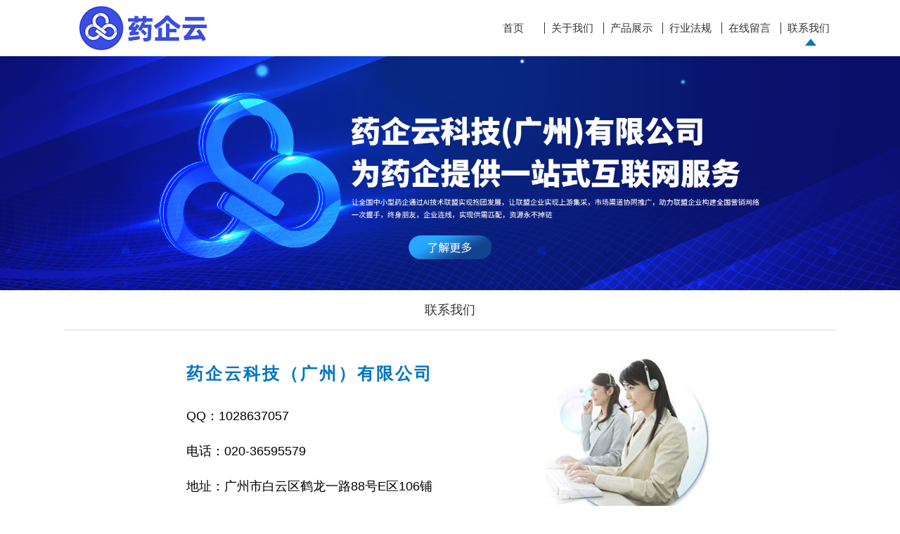

--- FILE ---
content_type: text/html
request_url: http://86yqy.com/contact.asp
body_size: 2749
content:


<!DOCTYPE html>
<html lang="zh-CN">
<head>

<title>加载中...</title>
<meta name="description" content="">
<meta name="keywords" content="">

<link rel="stylesheet" type="text/css" href="general_style.css">
<link rel="stylesheet" type="text/css" href="css/common.css" >
<meta http-equiv="content-type" content="text/html;charset=utf-8">
<meta http-equiv="x-us-compatible" content="ie=edge,chrome=1" >
<meta name="renderer" content="webkit">

<link rel="stylesheet" type="text/css" id="theme" >

</head>
<body data-index="4">

<div class="header">
    <div class="middle">
        <a class="logo" href="index.asp"></a>
        <div class="nav">
            <a href="index.asp" data-index="1">首页</a>
            <a href="about.asp" data-index="2">关于我们</a>
            <a href="product.asp" data-index="3">产品展示</a>
            <a href="article.asp" data-index="5">行业法规</a>
            <a href="feedback.asp" data-index="6">在线留言</a>
            <a href="contact.asp" data-index="4">联系我们</a>
        </div>
    </div>
</div>
<div class="advert">
    <a href="index.asp" class="db lh0"><img width="100%" height="100%"></a>
</div>

<div id="content">
	<div class="about">
		<div class="middle">
			<a href="contact_us.html" class="content">
				<div class="titlehead">
					<p class="name"> </p>
					<p class="name">联系我们</p>
					<span class="oblong"></span>
				</div>
			</a>
			<div class="ctact_box">
				<div class="message_box">
					<dl class="cpy_text" id="contact" >
						<dt class="ell" id="info_tit"></dt>
						<dd>
						<p class="ell">QQ：<span class="info_QQ"></span></p>
						<p class="ell">电话：<span class="info_Phone"></span></p>
						<p>地址：<span class="info_Address"></span></p>
						</dd>
					</dl>
					<img src="img/service.jpg" align="right">
				</div>
				
			</div>
		</div>
	</div>
</div>

<div class="footer">
    <div class="footer_top"></div>
    <div class="footer_main">
        <div class="nav" id="footNav">
            <li><a href="index.asp">首页</a></li>
            <li><a href="about.asp">关于我们</a></li>
            <li><a href="product.asp">产品展示</a></li>
            <li><a href="feedback.asp">在线留言</a></li>
            <li><a href="contact.asp">联系我们</a></li>
        </div>
        <div class="copyright"></div>
        <ul class="license"></ul>
    </div>
</div>


<script src="js/plugin/jquery.min.js"></script>

<script src="js/plugin/layer/layer.js"></script>
<script src="js/common/common.js"></script>
<script src="js/common/motion.js"></script>
<script src="js/module/contact_us.js"></script>


</body>
</html>

--- FILE ---
content_type: text/html; charset=utf-8
request_url: http://86yqy.com/common/ajax.asp
body_size: 733
content:
{"code":"1","data":{"list":[{"number":"","phone":"020-36595579","fax":"","QQ":"1028637057","tel":"","eMail":"","siteUrl":"","keyword":"\u836F\u4F01\u4E91\u79D1\u6280\uFF08\u5E7F\u5DDE\uFF09\u6709\u9650\u516C\u53F8","descript":"\u836F\u4F01\u4E91\u79D1\u6280\uFF08\u5E7F\u5DDE\uFF09\u6709\u9650\u516C\u53F8","siteName":"\u836F\u4F01\u4E91\u79D1\u6280\uFF08\u5E7F\u5DDE\uFF09\u6709\u9650\u516C\u53F8","siteTitle":"\u836F\u4F01\u4E91\u79D1\u6280\uFF08\u5E7F\u5DDE\uFF09\u6709\u9650\u516C\u53F8","copyright":"","address":"\u5E7F\u5DDE\u5E02\u767D\u4E91\u533A\u9E64\u9F99\u4E00\u8DEF88\u53F7E\u533A106\u94FA","location":"113.27486,23.218854","user":"yqy","pass":"yqy88","style":"2","serial":"\u7CA4ICP\u590714060959\u53F7","notice":""}]}}

--- FILE ---
content_type: text/html; charset=utf-8
request_url: http://86yqy.com/common/ajax.asp
body_size: 359
content:
{"code":"1","data":{"list":[{"id":"1","title":"\u9996\u9875\u5E7F\u544A\u56FE","contents":"","path":"\/upload\/image\/20210925\/20210925101393919391.png","url":"","siz":"1920 * 500","typ":"1"},{"id":"2","title":"\u56FE\u6807","contents":"","path":"\/upload\/image\/20210925\/20210925101324402440.png","url":"","siz":"\u5BBD\u5EA6550\u4EE5\u5185","typ":"1"}]}}

--- FILE ---
content_type: text/html; charset=utf-8
request_url: http://86yqy.com/common/ajax.asp
body_size: 1032
content:
{"code":"1","data":{"list":[{"id":"1","productId":"\uFF08\u7CA4\uFF09\u7F51\u68B0\u5E73\u53F0\u5907\u5B57\uFF082023\uFF09\u7B2C00020\u53F7","path":"\/upload\/image\/20230909\/20230909151381268126.jpg","sort":"1","small":"\u533B\u7597\u5668\u68B0\u7F51\u7EDC\u4EA4\u6613\u670D\u52A1\u7B2C\u4E09\u65B9\u5E73\u53F0\u5907\u6848"},{"id":"2","productId":"\uFF08\u7CA4\uFF09-\u7ECF\u8425\u6027-2021-0503","path":"\/upload\/image\/20230909\/20230909151771747174.jpg","sort":"1","small":"\u4E92\u8054\u7F51\u836F\u54C1\u4FE1\u606F\u670D\u52A1\u8D44\u683C\u8BC1\u4E66"},{"id":"3","productId":"\u7CA4B2-20221630","path":"\/upload\/image\/20230911\/202309111015001616.jpg","sort":"1","small":"\u589E\u503C\u7535\u4FE1\u4E1A\u52A1\u7ECF\u8425\u8BB8\u53EF\u8BC1"},{"id":"4","productId":"\uFF08\u7CA4\uFF09-\u7F51\u836F\u5E73\u53F0\u5907\u5B57\uFF082023\uFF090023\u53F7","path":"\/upload\/image\/20240306\/20240306114916271627.jpg","sort":"1","small":"\u836F\u54C1\u7F51\u7EDC\u4EA4\u6613\u670D\u52A1\u7B2C\u4E09\u65B9\u5E73\u53F0\u5907\u6848"}]}}

--- FILE ---
content_type: text/html; charset=utf-8
request_url: http://86yqy.com/common/ajax.asp
body_size: 1710
content:
{"code":"1","data":{"list":[{"id":"1","title":"\u516C\u53F8\u7B80\u4ECB","contents":"<p style=\"text-indent:2em;font-size:16px;\">\n\t\u836F\u4F01\u4E91\u79D1\u6280\uFF08\u5E7F\u5DDE\uFF09\u6709\u9650\u516C\u53F8\u6210\u7ACB\u4E8E2021-08-27\uFF0C\u6CD5\u5B9A\u4EE3\u8868\u4EBA\u4E3A\u7AE0\u70AF\u4E1C\uFF0C\u6CE8\u518C\u8D44\u672C\u4E3A111.11\u4E07\u5143\u4EBA\u6C11\u5E01\uFF0C\u7EDF\u4E00\u793E\u4F1A\u4FE1\u7528\u4EE3\u7801\u4E3A91440101MA9Y2E8D0A\uFF0C\u4F01\u4E1A\u5730\u5740\u4F4D\u4E8E\u5E7F\u5DDE\u5E02\u767D\u4E91\u533A\u9E64\u9F99\u4E00\u8DEF88\u53F7E\u533A106\u94FA\uFF0C\u6240\u5C5E\u884C\u4E1A\u4E3A\u8F6F\u4EF6\u548C\u4FE1\u606F\u6280\u672F\u670D\u52A1\u4E1A\uFF0C\u7ECF\u8425\u8303\u56F4\u5305\u542B\uFF1A\u7269\u8054\u7F51\u5E94\u7528\u670D\u52A1;\u5927\u6570\u636E\u670D\u52A1;\u4EBA\u5DE5\u667A\u80FD\u53CC\u521B\u670D\u52A1\u5E73\u53F0;\u6280\u672F\u670D\u52A1\u3001\u6280\u672F\u5F00\u53D1\u3001\u6280\u672F\u54A8\u8BE2\u3001\u6280\u672F\u4EA4\u6D41\u3001\u6280\u672F\u8F6C\u8BA9\u3001\u6280\u672F\u63A8\u5E7F;\u8BA1\u7B97\u673A\u7CFB\u7EDF\u670D\u52A1;\u6570\u636E\u5904\u7406\u670D\u52A1;\u8BA1\u7B97\u673A\u8F6F\u786C\u4EF6\u53CA\u8F85\u52A9\u8BBE\u5907\u6279\u53D1;\u4E92\u8054\u7F51\u57DF\u540D\u6CE8\u518C\u670D\u52A1;\u836F\u54C1\u4E92\u8054\u7F51\u4FE1\u606F\u670D\u52A1;\u7535\u5B50\u8BA4\u8BC1\u670D\u52A1;\u533B\u7597\u5668\u68B0\u4E92\u8054\u7F51\u4FE1\u606F\u670D\u52A1;\u4E92\u8054\u7F51\u4FE1\u606F\u670D\u52A1;\u4E92\u8054\u7F51\u57DF\u540D\u6839\u670D\u52A1\u5668\u8FD0\u884C\u3002\u836F\u4F01\u4E91\u79D1\u6280\uFF08\u5E7F\u5DDE\uFF09\u6709\u9650\u516C\u53F8\u76EE\u524D\u7684\u7ECF\u8425\u72B6\u6001\u4E3A\u5728\u8425\uFF08\u5F00\u4E1A\uFF09\u4F01\u4E1A\u3002\n<\/p>"}]}}

--- FILE ---
content_type: text/css
request_url: http://86yqy.com/general_style.css
body_size: 12293
content:
/*css reset*/
:root {
    --pf-base:"PingFang SC",-apple-system,BlinkMacSystemFont,Roboto,"Helvetica Neue",Helvetica,Arial,"Hiragino Sans GB","Source Han Sans","Noto Sans CJK Sc","Microsoft YaHei","Microsoft Jhenghei",sans-serif;
}
html, body, div, applet, object, iframe, em, p, img, small, strong, center, dl, dt, dd, ol, ul, li, form, label, table, caption, tbody, tr, th, td {margin:0;padding:0;border:0;outline:0;vertical-align:baseline}
h1, h2, h3, h4, h5, h6{margin:0;padding:0;border:0;outline:0;vertical-align:baseline}
ol, ul {list-style:none} :active{outline:none;} :hover{outline:none;}
table {border-collapse:collapse;border-spacing: 0}
caption, th, td { text-align: left; font-weight: normal}
strong {font-weight:600}
a,a:active,a:visited{text-decoration:none;cursor:pointer;font-family:var(--pf-base);color:#333;}
a:hover{text-decoration:none;}
body{font-family:var(--pf-base); background: #fff; position: relative;}
body.bw{ background: #fff; }
input[type=botton]{word-wrap:break-word; outline:none;font-family:var(--pf-base);}
input{border-radius:0;font-family:var(--pf-base);}
li{ list-style-type:none;}
img { border: none;}

/* display */
.dn{display:none;}
.di{display:inline;}
.db{display:block;}
.dib{display:inline-block;}
/* height */
.hi{height: inherit};
.h20{height:20px;}
.h24{height:24px;}
.h30{height:30px;}
.h35{height:35px;}
.h40{height:40px;}
.h50{height:50px;}
.h60{height:60px;}
/* width */
.w20{width:20px;}
.w50{width:50px;}
.w60{width:60px;}
.w70{width:70px;}
.w80{width:80px;}
.w100{width:100px;}
.w120{width:120px;}
.w140{width:140px;}
.w150{width:150px;}
.w160{width:160px;}
.w180{width:180px;}
.w200{width:200px;}
.w220{width:220px;}
.w250{width:250px;}
.w280{width:280px;}
.w300{width:280px;}
.w320{width:320px;}
.w360{width:360px;}
.w400{width:400px;}
.w460{width:460px;}
.w500{width:500px;}
.w600{width:600px;}
.w640{width:640px;}
.w700{width:700px;}
.wc100{width: 100%;}
/* line-height */
.lh0{line-height:0;}
.lh20{line-height:20px;}
.lh22{line-height:22px;}
.lh24{line-height:24px;}
.lh26{line-height:26px;}
.lh28{line-height:28px;}
.lh30{line-height:30px;}
.lh35{line-height:35px;}
.lh40{line-height:40px;}
.lh45{line-height:45px;}
/* margin */
.m0{margin:0;}
.m10{margin:10px;}
.ml1{margin-left:1px;}
.ml2{margin-left:2px;}
.ml5{margin-left:5px;}
.ml10{margin-left:10px;}
.ml15{margin-left:15px;}
.ml20{margin-left:20px;}
.ml30{margin-left:30px;}
.ml40{margin-left:40px;}
.mr1{margin-right:1px;}
.mr2{margin-right:2px;}
.mr5{margin-right:5px;}
.mr10{margin-right:10px;}
.mr15{margin-right:15px;}
.mr20{margin-right:20px;}
.mr30{margin-right:30px;}
.mr40{margin-right:40px;}
.mt1{margin-top:1px;}
.mt2{margin-top:2px;}
.mt5{margin-top:5px;}
.mt10{margin-top:10px;}
.mt15{margin-top:15px;}
.mt20{margin-top:20px;}
.mt30{margin-top:30px;}
.mb1{margin-bottom:1px;}
.mb2{margin-bottom:2px;}
.mb5{margin-bottom:5px;}
.mb10{margin-bottom:10px;}
.mb15{margin-bottom:15px;}
.mb20{margin-bottom:20px;}
.mb30{margin-bottom:30px;}
/* padding */
.p0{padding:0;}
.p1{padding:1px;}
.pl1{padding-left:1px;}
.pt1{padding-top:1px;}
.pr1{padding-right:1px;}
.pb1{padding-bottom:1px;}
.p2{padding:2px;}
.pl2{padding-left:2px;}
.pt2{padding-top:2px;}
.pr2{padding-right:2px;}
.pb2{padding-bottom:2px;}
.pl5{padding-left:5px;}
.p5{padding:5px;}
.pt5{padding-top:5px;}
.pr5{padding-right:5px;}
.pb5{padding-bottom:5px;}
.p10{padding:10px;}
.pl10{padding-left:10px;}
.pl3{padding-left:3px;}
.pt10{padding-top:10px;}
.pr10{padding-right:10px;}
.pb10{padding-bottom:10px;}
.p15{padding:15px;}
.pl15{padding-left:15px;}
.pt15{padding-top:15px;}
.pr15{padding-right:15px;}
.pb15{padding-bottom:15px;}
.p20{padding:20px;}
.pl20{padding-left:20px;}
.pt20{padding-top:20px;}
.pr20{padding-right:20px;}
.pb20{padding-bottom:20px;}
.pb25{padding-bottom:25px;}
.p30{padding:30px;}
.pl30{padding-left:30px;}
.pt30{padding-top:30px;}
.pr30{padding-right:30px;}
.pb30{padding-bottom:30px;}
/* background-color name rule: bg - (key word/Hex color) |-> All colors are safe color */
.bcff{background-color:#fff;}
.bcfb{background-color:#fbfbfb;}
.bcf5{background-color:#f5f5f5;}
.bcf0{background-color:#f0f0f0;}
.bceb{background-color:#ebebeb;}
.bce0{background-color:#e0e0e0;}
/* safe color */
.cred{color: red;}
.c00{color:#000;}
.c33{color:#333;}
.c66{color:#666;}
.c99{color:#999;}
.ccc{color:#ccc;}
.cwh{color:white;}
.bn{border:none;}
/* font-size */
.f0{font-size:0;}
.f12{font-size:12px;}
.f13{font-size:13px;}
.f14{font-size:14px;}
.f16{font-size:16px;}
.f18{font-size:18px;}
.f20{font-size:20px;}
.f24{font-size:24px;}
.f26{font-size:26px;}
/* font-family */
.fa{font-family:Arial;}
.ft{font-family:Tahoma;}
.fv{font-family:Verdana;}
.fs{font-family:Simsun;}/*宋体*/
.fyh{font-family:'Microsoft Yahei';}/*微软雅黑*/
.fh{font-family:'SimHei';}
/* font-style */
.fw100{font-weight:100;}
.fwn{font-weight:normal; font-style:normal;}
.fwb{font-weight:bold;}
.fsi{font-style:italic;}/*斜体*/
/* text-align */
.tc{text-align:center;}
.tr{text-align:right;}
.tl{text-align:left;}
.tj{text-align:justify;}/*单词两端对齐*/
/* text-decoration */
.tdl{text-decoration:underline;}
.tdn,.tdn:hover,.tdn a:hover,a.tdl:hover{text-decoration:none;}
/* letter-spacing */
.lt0{letter-spacing:0;}
.lt1{letter-spacing:1px;}
.lt2{letter-spacing:2px;}
.lt3{letter-spacing:3px;}
/* white-space */
.nowrap{white-space:nowrap;}/*文本不进行换行*/
/* word-wrap */
.bk{word-wrap:break-word;}/*自动换行*/
/* vertical-align */
.vm{vertical-align:middle;}
.vtb{vertical-align:text-bottom;}
.vb{vertical-align:bottom;}
.vt{vertical-align:top;}
/* float */
.fl{float:left;}
.fr{float:right;}
/* clear */
.clb{clear:both;}
.clear:after {height: 0; visibility: hidden; content: ""; display: block; clear: both;}
/* position */
.por{position:relative;}
.poa{position:absolute;}
.pof{ position:fixed;}
/* cursor */
.cut{overflow: hidden; white-space: nowrap; text-overflow: ellipsis; word-wrap: normal;}/*段落溢出小点表示*/
.cup{cursor:pointer;}/*鼠标指针变成手*/
.cud{cursor:default;}/*默认光标*/
/* overflow */
.ovh{overflow:hidden;}/*隐藏溢出*/
.ova{overflow:auto;}/*由浏览器决定如何显示,如果需要,则显示滚动条。*/
/* visibility */
.vh{visibility:hidden;}/*元素可见*/
.vv{visibility:visible;}/*元素不可见*/


/* ------------------- multiply CSS ------------------ */
/* 块状元素水平居中 */
.auto{margin-left:auto; margin-right:auto;}
/* 单行文字溢出虚点显示 */
.ell{text-overflow:ellipsis; white-space:nowrap; overflow:hidden;}
/* 大小不定元素垂直居中 */
.dib_vm{display:inline-block; width:0; height:100%; vertical-align:middle;}
/* 按钮禁用 */
.disabled{color:#acacac!important; border-color:#acacac!important; text-shadow:1px 1px #fff!important; outline:0!important; cursor:default!important; pointer-events:none;}
.disabled:hover{text-decoration:none!important;}

/*添加菜单CSS样式*/
.menu{width:99.5%;height:99%;}
.add_menu{height:38px;line-height: 38px;border-bottom: 1px solid #95B8E7;}
.menu_content{padding:10px 60px 20px 60px; margin-top: 9px;}
.w250h20{width:250px;height:20px;}
.w100h30{width:100px;height:30px;margin-left: 24px;  line-height: 30px;}

/*表单元素css样式*/
.list_text{width: 150px; line-height: 20px; height: 20px; border: 1px solid #ccc; border-radius: 4px; padding: 3px 6px; margin: 0 0 0 15px;}
.list_sub{margin-left: 20px; border: 1px solid #ccc; background: #fff; padding: 4px 15px; color: #333;}
.ipt-text,.slt{width:205px;height:24px;line-height:24px;border:1px solid #ccc;border-radius: 4px;padding:3px 6px;}
.slt {width:220px;height:32px;}
.ipt-text:focus,.slt:focus {border-color: #66afe9;outline: 0;-webkit-box-shadow: inset 0 1px 1px rgba(0,0,0,0.075),0 0 8px rgba(102,175,233,0.6);box-shadow: inset 0 1px 1px rgba(0,0,0,0.075),0 0 8px rgba(102,175,233,0.6)}
.slt-sm {height: 28px;border: 1px solid #ccc;border-radius:4px;}
.ipt-sm{width:100px;}
.btn-white {padding: 3px 6px 4px;border: 1px solid #ddd;background: #fff;color: #777;cursor: pointer;vertical-align: middle;}
.btn-white:hover {background: #f1f1f1;}

/*弹层样式*/
.zonePrice  {display: none;}
.zonePrice .tb-wrap {position: fixed;left: -50px;top: 0;width: 100%;height: 100%;display: table;z-index: 9999;}
.zonePrice .tb-cell {display: table-cell;vertical-align: middle;}
.zonePrice .tb-cell .main{width:500px;border: 1px solid #ddd;border-radius: 5px;background: #fff;margin: 0 auto;box-shadow: 0 0 6px #ccc;}
.zonePrice .hd {height: 50px;line-height: 50px;padding-left: 10px;background: #fbfbfb;border-bottom: 1px solid #f1f1f1;border-radius: 5px 5px 0 0;font-size: 16px;font-weight: normal;}
.zonePrice .hd h2 {display: inline-block;}
.zonePrice .i-close {display: inline-block;float: right;margin-right: 10px;font-size: 26px;color: #666;cursor: pointer;}
.zonePrice .bd {padding: 10px;}
.zonePrice .ft {margin: 10px 0 0 0;padding: 10px;border-top: 1px solid #ddd;text-align: right;}
.btn { display: inline-block; padding: 6px 12px; margin-bottom: 0; line-height: 1.428571429; text-align: center; vertical-align: middle; cursor: pointer; background-image: none; border: 1px solid transparent; border-radius: 4px; }
.btn-primary { color: #fff; background-color: #428bca; border-color: #357ebd }
.btn-primary:hover,.btn-primary:focus,.btn-primary:active,.btn-primary.active,.open .dropdown-toggle.btn-primary { color: #fff; background-color: #3276b1; border-color: #285e8e }
.btn-default { color: #333; background-color: #fff; border-color: #ccc; }
.btn-default:hover { color: #333; background-color: #ebebeb; border-color: #adadad }
.zonePrice .iptList{display: block;clear: both;overflow: auto;max-height: 120px;}
.zonePrice .iptList li {display: inline-block;}
.zonePrice .iptList li label{margin-right: 5px;}
.zonePrice .iptList li label input{vertical-align: middle;}

/*黑白灰表格样式*/
#addnew{width: auto; margin: 10px; padding: 5px; background: #efefef; border: 1px solid #ddd;}
#addnew .addnew_title{background: #fff; border: 1px solid #ccc; margin: 10px 0; padding: 5px; width: auto; line-height: 34px;}
#addnew .addnew_title .at_tr{width: 100%; height: 34px; border-bottom: 1px solid #e1e1e1; margin-bottom: 2px;}
#addnew .addnew_title .at_tr .at_tr_l{background: #e2e8eb; display: inline-block; float: left; text-align: right; padding-right: 5px; width: 10%; border-right: 1px solid #ccc; margin-right: 5px; font-size: 14px;}
#addnew .addnew_title .at_tr .at_tr_r{float: left; width: 80%;}
#addnew .addnew_title .at_tr .at_tr_r .addnew_text {border: 1px solid #ccc; border-radius: 4px; width: 200px; height: 26px; padding: 0 2px; margin: 2px 100px 2px 0;}
#addnew .addnew_content{background: #fff; border: 1px solid #ccc; margin: 10px 0; padding: 5px; width: auto; line-height: 30px;}
#addnew .addnew_content .ac_left{background: #e2e8eb; float: left; text-align: right; padding-right: 5px; width: 10%; border-right: 1px solid #ccc; margin-right: 5px; font-size: 14px;}
#addnew  .addnew_content .ac_right{float: left; width:80%;}

.selected { color: #fff; background: #f84143;padding: 0px 2px 1px;margin:0 3px;}

/*后台基本通用样式*/
.setup_btn { display: block; margin-left: 100px; margin-top: 10px; width: 217px; height: 35px; line-height: 35px; text-align: center; border: 1px solid #ccc; background: #fff; color: #666; }
.setup_btn:hover { background: #eee; color: #444; }
.thcss{line-height: 30px; font-weight: bold; text-align: center;}
.tdcss{line-height: 30px; float: left; width: 100%;}
.list_sub{margin-left: 20px; border: 1px solid #ccc; background: #fff; padding: 4px 15px; color: #333;}
.list_sub2{display: inline-block; float: right; width: 70px; height: 28px; line-height: 28px; text-align: center; border-radius: 5px; color: #fff; font-size: 14px; background: #e54144;}
.list_top{line-height: 28px; padding:10px 0;}
.time_text{width: 90px; height: 20px; line-height: 20px; border: 1px solid #ccc; border-radius: 4px; margin-left: 0px; padding: 3px 6px; background: #fff url(/picture/home/healthinfo/time.png) no-repeat 78px; color: #4d4d4d;}


--- FILE ---
content_type: text/css
request_url: http://86yqy.com/css/common.css
body_size: 8959
content:

.middle{width:1100px;margin:auto}
.middle:after{display:block;visibility:hidden;clear:both;height:0;content:''}
.titlehead{font-size:18px;line-height:32px;position:relative;margin-bottom:27px;padding:12px 0 12px 0;text-align:center;color:#333;border-bottom:1px solid #ddd}
.titlehead .uline{line-height:6px;position:relative;top:16px;display:block;width:30px;height:6px;margin:auto;background:#fff}
.bcf6{background-color:#f6f6f6}
.pf_b0{position:fixed;bottom:0}
.header{width:100%;height:80px}
.header .logo{float:left;width:550px;height:80px;margin-left:10px;background-repeat:no-repeat;background-position:left center}
.header .nav{font-family:var(--pf-base);font-size:15px;line-height:80px;float:right;height:80px;text-align:center}
.header .nav a{position:relative;display:inline-block;width:80px;height:80px;text-align:center;color:#333}
.header .nav a:before{position:absolute;top:50%;left:0;display:block;width:1px;height:16px;margin-top:-8px;content:'';background:#333}
.header .nav a:first-child:before{display:none}
.header .nav a.on:after{position:absolute;bottom:15px;left:50%;display:block;width:0;height:0;margin:auto;margin-left:-5px;content:'';border-right:8px solid transparent;border-bottom:10px solid #fff;border-left:8px solid transparent}
.notice {width:100%;height:40px;line-height:40px;text-align:center;color:#fff;background:#c33;}
.footer_top{line-height:0;width:100%}
.footer_top img{width:100%;height:100%}
.footer_main{background-color:#fff}
.footer_main .nav{line-height:20px;width:auto;height:20px;margin-right:auto;margin-left:auto;padding-top:20px;padding-bottom:20px;text-align:center}
.footer_main .nav li{display:inline-block;padding:0 20px;border-left:1px solid #fff}
.footer_main .nav li:first-child{border-left:none}
.footer_main .nav li a{font-size:14px;color:#fff}
.footer_main .copyright{font-size:14px;line-height:24px;text-align:center;color:#fff}
.footer_main a {color:#fff;}
.footer_main .license {text-align: center;line-height: 30px;color:#fff;padding-bottom:30px;}
.footer_main .license li {display: block;height: 24px;font-size: 14px;}
.footer_main .license li span,.footer_main .license li a {margin-left: 10px;}

#content,.advert{font-family:var(--pf-base);width:100%}
.about .left{float:left;width:655px;margin-right:35px}
.about .right{float:left;width:310px}
.about .left .content,.about .right .content{font-size:14px;line-height:26px;margin:0 10px 30px 10px;color:#666}
.about .left .content{text-align:justify;text-indent:28px}
.product{width: 1000px;padding-top:28px;margin: 0 auto 28px;}
.product li{float:left;width:236px;height:236px;margin:0 16px 16px 0;cursor:pointer;border:1px solid #ddd}
.product li.nr{margin-right:0}
.product li img{width:100%;height:100%}
.art_con {line-height: 2em;padding-bottom: 30px;}
.index_login{line-height:40px;height:40px;padding-bottom:28px;text-align:center;color:#666}
.index_login a{color:#000}
.text_tit{font-size:20px;font-weight:normal;line-height:40px;display:block;padding:0 0 15px 0;text-align:center}
.text_con{width:1050px;margin:0 auto 30px auto;text-align:justify;color:#666}
#map{font-size:12px;width:890px;height:560px;margin:20px auto 10px;border:#ccc solid 1px}
.contact_box{width:100%;height:auto;margin-bottom:30px}
.message_box{width:750px;height:250px;margin:0 auto}
.message_box dl{float:left}
.message_box dt{font-size:24px;font-weight:bold;line-height:70px;width:500px;height:70px;letter-spacing:3px;color:#fff}
.message_box dd p{font-size:18px;line-height:50px;width:500px;height:50px}
.cpy_map{display:block;width:916px;height:586px;margin:10px auto 0 auto}
.kind_list{line-height:30px;width:800px;height:30px;margin:0 auto;text-align:center}
.kind_list ul li{display:inline-block;width:70px;margin:0 8px;padding:0 5px;text-align:center;color:#333;border:1px solid #ccc}
.kind_list ul li a{color:#333}
.kind_list ul li:hover a{color:#fff}
.kind_list ul li:hover{cursor:pointer;color:#fff;border:1px solid #fff}
.kind_list ul li.sel{color:#fff;border:1px solid #fff}
.kind_list ul li.sel a{color:#fff}
.product_box{overflow:hidden;width:1030px;height:auto;margin:0 auto;padding:20px 0}
.product_l{float:left;width:376px;height:376px;text-align:center;border:1px solid #ccc}
.product_l img{width:240px;height:240px;margin:69px 0}
.product_r{font-size:16px;float:right;width:634px;padding:10px 0}
.product_r > p{margin:8px 0;color:#333}
.product_r ul{overflow:hidden;margin-top:15px;padding:15px 0;border-top:1px solid #ccc}
.product_r ul li{line-height:26px;color:#333}
.product_manual{font-size:16px;width:1030px;height:auto;margin:0 auto;padding:5px 0 20px 0}
.product_manual > span{font-weight:bold;line-height:43px;display:inline-block;width:149px;height:43px;text-align:center;border:1px solid #ccc;border-bottom:0}
.product_info{width:100%;height:auto;padding:16px;border:1px solid #ccc}
.jobs_list {width:1050px;margin:0 auto;}
.jobs_list dl {border:1px solid #d3d3d3;width:100%;padding:20px 30px;margin-bottom:20px;}
.jobs_list dl dt {display: block;height:30px;line-height:30px;padding-bottom: 15px;border-bottom:1px solid #d3d3d3;margin-bottom:15px;}
.jobs_list dl dt h4 {display:block;padding:0 15px;font-size:24px;float:left;font-weight:normal;}
.jobs_list dl dt span {font-size:16px;display:block;float:left;}
.jobs_list dl dd {color:#444;}
.jobs_list dl dd b {display:block;font-size:15px;line-height:30px;height: 30px;padding:0 15px;color:#111;}
.jobs_list dl dd b:before {display:block;content:'';width:8px;height:8px;border-radius:4px;float: left;margin: 11px 10px 0 10px;}
.jobs_list dl dd p {display:block;padding:5px 15px;line-height:24px;font-size: 14px;}
.article_list {display: flex;flex-direction: row;flex-wrap: wrap;align-items: flex-start;justify-content: flex-start;width: 980px;margin:20px auto 0;padding-bottom: 50px;}
.article_list dl {display: flex;width: 40%;margin:20px 5% 0;position: relative;}
.article_list dl dt {width:90px;height:80px;flex-direction: column;display: flex;text-align: center;}
.article_list dl dt b {font-size: 36px;height: 50px;line-height:50px;font-family: system-ui;color:#666;}
.article_list dl dt span {height: 30px;line-height: 30px;font-size: 14px;display: block;border-top: 1px solid #d3d3d3;}
.article_list dl dd {margin-left: 20px;display: flex;flex-direction: column;width: 270px;text-align: justify;}
.article_list dl dd strong {line-height: 26px;font-size: 14px;display: block;}
.article_list dl dd p {line-height: 24px;font-size: 12px;color: #666;}
.article_list dl::before,.article_list dl::after {position: absolute;bottom: 0; right: 0;background-color: #d3d3d3;content: '';}
.article_list dl::before {width: 250px;height: 1px;}
.article_list dl::after {height: 60px;width: 1px;}
.article_list dl:hover dt span {border-top: 1px solid #ccc;color:#e51}
.none_date{width:1000px;height:300px;margin:0 auto;padding-top:50px;text-align:center}
.login_wrap{position:relative;width:100%;min-height: 300px;}
.login_box{width: 310px;height:180px;margin:30px auto 0;padding-top:20px;border:1px solid #fff;box-shadow:0 0 15px #fff}
.login_box span{position:relative;display:block;margin-top:10px}
.login_box span em{font-size:14px;font-style:normal;display:inline-block;width:100px;text-align:right;color:#333}
.login_box .icon{position:absolute;top:50%;left:2px;display:inline-block;width:30px;height:30px;transform:translateY(-50%)}
.login_box .login_input{line-height:26px;height:26px;margin:5px 0 5px 0;text-indent:4px;border:none;border:1px solid #ccc;outline:none}
.login_box .login_sub{display:block;width:207px;height:34px;margin:20px auto 0;color:#fff;border:0;background-color:#fff}
.login_box p{font-size:14px;line-height:26px;position:relative;margin-top:10px;color:#999}
.login_msg {width: 310px;margin: 0 auto;text-align: left;color:#999;padding: 30px 0 0;font-size: 13px;line-height: 22px;}
#ie_tips{line-height:24px;display:none;height:24px;text-align:left;text-indent:10px;color:#f93;border-bottom:1px solid #fec;background:#ffc}
#ie_tips a{margin-left:5px;color:#09e}
#ie_tips i{font-size:20px;display:block;float:right;width:24px;height:24px;margin-right:5px;cursor:pointer}

.feedback_con {}
.feedback_con dl {display:block;min-height:38px;line-height:38px;margin-top:15px;width:50%;float:left;}
.feedback_con dt {display:block;float:left;width:150px;text-align:right;}
.feedback_con dd {display:block;margin-left:150px;}
.feedback_con dd input {display:block;border:1px solid #e5e5e5;border-radius:2px;width:100%;height:38px;line-height: 38px;box-sizing: border-box;padding:0 10px;font-size:14px;}
.feedback_con dd textarea {width:100%;border:1px solid #e5e5e5;border-radius:2px;height:190px;box-sizing: border-box;display:block;resize:none;padding:10px;line-height:20px;font-size: 14px;}
.submit_btn {display: block;margin:0 auto;height:38px;line-height:38px;width:100px;color:#fff;text-align:center;clear:both;cursor: pointer;border-radius:2px;}

--- FILE ---
content_type: text/css
request_url: http://86yqy.com/css/style_2.css
body_size: 766
content:
.checked{color:#0075c2!important}
.titlehead .uline{background:#0075c2}
.header .nav a:hover{color:#0075c2}
.header .nav a.on:after{border-bottom:10px solid #0075c2}
.footer_main{background-color:#0075c2}
.message_box dt{color:#0075c2}
.kind_list ul li:hover a{color:#0075c2}
.kind_list ul li:hover{color:#0075c2;border:1px solid #0075c2}
.kind_list ul li.sel{color:#0075c2;border:1px solid #0075c2}
.kind_list ul li.sel a{color:#0075c2}
.login_box{box-shadow:0 0 15px #0075c2}
.login_box .login_sub{background-color:#0075c2}
.jobs_list dl dd b:before {background-color:#0075c2 }
.submit_btn {background:#0075c2;}
.article_list dl:hover dt b {color:#0075c2;}
.article_list dl:hover::before,.article_list dl:hover::after {background-color: #0075c2;}

--- FILE ---
content_type: application/x-javascript
request_url: http://86yqy.com/js/common/common.js
body_size: 18595
content:
/**
 * Company: TileStudio.com
 * @author Zeiro
 * @date 2019-06-16
 * @version 1.0
 *
 * .....................我佛慈悲........................
 *                       _oo0oo_
 *                      o8888888o
 *                      88" . "88
 *                      (| -_- |)
 *                      0\  =  /0
 *                    ___/`---'\___
 *                  .' \\|     |// '.
 *                 / \\|||  :  |||// \
 *                / _||||| -卍-|||||- \
 *               |   | \\\  -  /// |   |
 *               | \_|  ''\---/''  |_/ |
 *               \  .-\__  '-'  ___/-. /
 *             ___'. .'  /--.--\  `. .'___
 *          ."" '<  `.___\_<|>_/___.' >' "".
 *         | | :  `- \`.;`\ _ /`;.`/ - ` : | |
 *         \  \ `_.   \_ __\ /__ _/   .-` /  /
 *     =====`-.____`.___ \_____/___.-`___.-'=====
 *                       `=---='
 * -卍-卍-卍-卍-卍-卍-卍-卍-卍-卍-卍-卍-卍-卍-卍-卍-卍-
 *
 *..................佛祖开光 ,永无BUG...................
 */

(function($){
    $.fn.extend({
        /*
        * 验证正则表达式，并提供验证失败时的说明
        * @param reg 验证的方式
        * @param explain 验证失败说明
        * @return
         */
        RegVerify: function(reg) {
            var objexp = "",
                msg = "",
                min = $(this).attr('data-min') ? Number($(this).attr('data-min')) : 0,
                max = $(this).attr('data-max') ? Number($(this).attr('data-max')) : 255,
                txt = $(this).attr('title'),
                val = $(this).val();
            if (!reg) {
                reg = $(this).attr('data-typ') ? $(this).attr('data-typ') : 'chinese';
            }
            if (isNaN(min)) {
                min = 0;
            }
            if (isNaN(max)) {
                max = 255;
            }
            if (val.length < min || val.length > max) {
                ShowTip(txt + '的长度为' + min + '-' + max + '字');
                return false;
            } else {
                switch (reg) {
                    case 'money': //金额格式,格式定义为带小数的正数两位
                        objexp = /^0(.\d{2})?$|^([1-9]{1})(\d*)(.\d{2})?$/;
                        break;
                    case 'decimal': //小数点验证
                        objexp = /^-?(?:\d+|\d{1,3}(?:,\d{3})+)(?:\.\d+)?$/;
                        break;
                    case 'numletter': //英文字母和数字组成
                        objexp = /^[0-9a-zA-Z_-]+$/;
                        break;
                    case 'email': //邮件地址格式
                        objexp = /^([a-zA-Z0-9_\.\-])+\@(([a-zA-Z0-9\-])+\.)+([a-zA-Z0-9]{2,4})+$/;
                        msg = txt + '格式有误';
                        break;
                    case 'tel': //固话格式
                        objexp = /^((\d2,3)|(\d{3}\-))?(0\d2,3|0\d{2,3}-)?[1-9]\d{6,7}(\-\d{1,4})?$/;
                        break;
                    case 'mobile': //手机号码
                        objexp = /^(1[2-9][0-9])([0-9]{8})$/;
                        msg = txt + '格式有误';
                        break;
                    case 'phone': //手机或者电话
                        objexp = /^((0[0-9]{2,3}\-)?([2-9][0-9]{6,7})+(\-[0-9]{1,4})?$)|(^((\(\d{3}\))|(\d{3}\-))?(1[2-9][0-9])([0-9]{8}))$/;
                        msg = txt + '格式有误';
                        break;
                    case 'float': //浮点数
                        objexp = /^[0-9]+([.][0-9]+)?$/;
                        break;
                    case 'url': //网址
                        objexp = /(http:\/\/|https:\/\/){0,1}[\w\/\.\?\&\=]+/;
                        break;
                    case 'date': //日期 YYYY-MM-DD格式
                        objexp = /^(\d{1,4})(-|\/)(\d{1,2})\2(\d{1,2})$/;
                        break;
                    case 'num': // 数字组成
                        objexp = /^\d+$/;
                        break;
                    case 'num-': //负整数包含0
                        objexp = /^((-\\d+)|(0+))$/;
                        break;
                    case 'chinese': //中文+英文+数字
                        objexp = /^[_a-zA-Z0-9\u4e00-\u9fa5]+$/;
                        msg = txt + '仅支持中文,英文,数字以及下划线的组合';
                        break;
                }
                if (objexp.exec($(this).val())) {
                    return true;
                } else {
                    if (msg != '') {
                        ShowTip(msg);
                    }
                    return false;
                }
            }
        },
        /*
        * 设置按钮是否可点击，不可点击时添加“unable”样式，只判断a标签、表单button、表单submit
        * @param type 是否可点击，0为不可点击，1为恢复
         */
        isTrigger : function(type){
            var href;
            if(typeof(type) == "number" ? type : 0){
                if($(this).attr('type') && ($(this).attr('type') == 'button' || $(this).attr('type') == 'submit')){
                    $(this).removeAttr('disabled').removeClass('unable');
                } else if($(this).attr('href')){
                    href = $(this).attr('data-href');
                    $(this).removeAttr('data-href').attr('data',href).removeClass('unable');
                }
            }else{
                if ($(this).attr('type') && ($(this).attr('type') == 'button' || $(this).attr('type') == 'submit')) {
                    $(this).attr('disabled',true).addClass('unable');
                } else if ($(this).attr('href')) {
                    href = $(this).attr('href');
                    $(this).removeAttr('href').attr('data-href',href).addClass('unable');
                }
            }
        }
    });
    $.extend({
        /*
        * 判断对象是否为空
        * @param object
        * @return
         */
        IsNull : function(obj) {
            if(obj == "" || typeof(obj) == "undefined" || obj == null){
                return true;
            }else{
                return false;
            }
        },
        /*
        * 浏览器版本信息
        * @param type 检测内核类型
        * @return array
         */
        getVer : function(type) {
            var u = navigator.userAgent;
            switch (type) {
                case 'trident': //IE内核
                    return u.indexOf('Trident') > -1;
                case 'opera': //opera内核
                    return u.indexOf('Presto') > -1;
                case 'webkit': //苹果、谷歌内核
                    return u.indexOf('AppleWebKit') > -1;
                case 'gecko': //火狐内核
                    return u.indexOf('Gecko') > -1 && u.indexOf('KHTML') == -1;
                case 'mobile': //是否为移动终端
                    return !!u.match(/AppleWebKit.*Mobile.*/);
                case 'ios': //ios终端
                    return !!u.match(/\(i[^;]+;( U;)? CPU.+Mac OS X/);
                case 'android': //android终端或uc浏览器
                    return u.indexOf('Android') > -1 || u.indexOf('Linux') > -1;
                case 'iPhone': //是否为iPhone或者QQHD浏览器
                    return u.indexOf('iPhone') > -1;
                case 'iPad': //是否iPad
                    return u.indexOf('iPad') > -1;
                case 'webApp': //是否web应该程序，没有头部与底部
                    return u.indexOf('Safari') == -1;
                case 'wechat': //判断是否在微信中打开
                    return u.toLowerCase().match(/MicroMessenger/i) == 'micromessenger';
            }
        },
        /*
        * 指定div内图片居中
        * @param target 目标div
        * @param pic 图片src
        * @param pad 图片边距
        */
        picCen : function(target, pic, pad){
            // PictureCenter
            // pad是图片和div之间的间隔
            if (!pad){pad=0;}
            var tw=$(target).width()-pad*2,
                th=$(target).height()-pad*2,
                tscale=th/tw,
                mw=0,
                mh=0,
                mt=pad,
                ml=pad;
            // 创建一个临时img读取其真实大小并计算比例
            $("<img/>").attr("src", pic).load(function() {
                var rw = this.width,
                    rh = this.height,
                    rscale = rh/rw;
                if (rscale<tscale){
                    mw=tw;
                    mh=th*rscale;
                    mt=mt+((th-mh)/2);
                }else if(rscale>tscale){
                    mw=tw/rscale;
                    mh=th;
                    ml=ml+((tw-mw)/2);
                }else if(rscale==tscale){
                    mw=tw;
                    mh=th;
                }
                $(target).find('img').css({'width':mw,'height':mh,'marginLeft':ml,'marginTop':mt});
            });
        },
        /*
        * 读取图片错误处理方法
        * @param typ 处理方式类型，0为替换，1为隐藏
        * @param target 目标
        * @param pic 默认图片
         */
        noImg : function(target,typ,pic) {
            if (typ == 1){
                $(target).on('error','img',function() {
                    $(this).hide();
                });
            }else if(typ == 0){
                $(target).on('error','img',function() {
                    $(this).attr('src', pic);
                });
            }
        },
        getScr: function() {
            var Scr = {},
                isiOS = !!navigator.userAgent.match(/\(i[^;]+;( U;)? CPU.+Mac OS X/); //是否ios终端
            if (!isiOS) { //读取移动端屏幕高度
                Scr.w = (screen.width > 0) ? screen.width : window.innerWidth;
                Scr.h = (screen.height > 0) ? screen.height : window.innerHeight;
            } else {
                Scr.w = (window.innerWidth > 0) ? window.innerWidth : screen.width;
                Scr.h = (window.innerHeight > 0) ? window.innerHeight : screen.height;
            }
            Scr.WinH = $(window).height();
            Scr.WinW = $(window).width();
            Scr.resize = 'orientationchange' in window ? 'orientationchange' : 'resize';
            return Scr;
        },
    });
})(jQuery);

/*
 * 格式化cookie
 */
function getCookie() {
    var params = document.cookie,
        i, tmp, cookie = {},
        key, content;
    if (params) {
        params = params.split(';');
        for (i = 0; i < params.length; i++) { //将数组循环
            tmp = params[i].split('='); //把元素拆分
            key = tmp[0].replace(/(^\s*)|(\s*$)/g, ''); //处理等号左边的数据
            content = tmp[1].replace(/(^\s*)|(\s*$)/g, ''); //处理等号右边的数据
            cookie[key] = content; //创建json对象
        }
        return cookie;
    }
}

/*
 * 获取url上的参数
 * @return 以数组的形式返回,索引号为参数，索引值为参数值
 */
function getParams() {
    var params = {},
        hash,hashes,tmp;
    if (window.location.href.indexOf('?') + 1) {
        hashes = window.location.href.slice(window.location.href.indexOf('?') + 1).split('&');
        for (var i = 0, len = hashes.length; i < len; i++) {
            hash = hashes[i].split('=');
            params[hash[0]] = decodeURI(hash[1]);
        }
    }
    return params;
}
var iTime = {
	set: function(target, form) { //时间戳变成日期
		var date = target && target != 0 ? new Date(target * 1000) : new Date(),
			week = ['周日', '周一', '周二', '周三', '周四', '周五', '周六'],
			format = form || 'Y-M-D h:m:s',
			formatArr = format.split(''),
			datereturn = '',
			dateArr = {
				Y: date.getFullYear(),
				y: (date.getFullYear().toString()).slice(-2),
				M: date.getMonth() + 1 <= 9 ? '0' + (date.getMonth() + 1) : date.getMonth() + 1,
				D: date.getDate() <= 9 ? '0' + date.getDate() : date.getDate(),
				d: '(' + week[date.getDay()] + ')',
				h: date.getHours() <= 9 ? '0' + date.getHours() : date.getHours(),
				m: date.getMinutes() <= 9 ? '0' + date.getMinutes() : date.getMinutes(),
				s: date.getSeconds() <= 9 ? '0' + date.getSeconds() : date.getSeconds()
			};
		for (var j = 0, len = format.length; j < len; j += 1) {
			datereturn += ((j + 1) % 2 == 0) ? formatArr[j] : dateArr[formatArr[j]];
		}
		return datereturn;
	},
	get: function(target) { //日期变时间戳
		var time_stamp = 0;
		if (target) {
			time_stamp = new Date(target.replace(/-/g, '/')).getTime() / 1000;
		} else {
			time_stamp = Date.parse(new Date()) / 1000;
		}
		return !isNaN(time_stamp) ? time_stamp : 0;
	}
};
var iStr = {
    noHtml: function(str){
        str = str.replace(/<\/?[^>]*>/g, ''); //去除HTML tag
        str = str.replace(/[ | ]*\n/g, '\n'); //去除行尾空白
        str = str.replace(/\n[\s| | ]*\r/g,'\n'); //去除多余空行
        str = str.replace(/ /ig, '');
        return str;
    },
    cutStr: function(str, len) {
        str = iStr.noHtml(str);
        if (str.length > len) {
            str = str.substring(0, len) + "...";
        }
        return str;
    }
};

var iSto = {
    set: function(iname, idata, type) {
        if (!type || type == 1) {
            type = 1;
        } else {
            type = 0;
        }
        if (!(window.Storage && window.localStorage && window.localStorage instanceof Storage)) { //防止webview没开启localStorage支持，
            type = 0;
        }
        if (type == 0) {
            sessionStorage.setItem(iname, JSON.stringify(idata)); //sessionStorage
        } else if (type == 1) {
            localStorage.setItem(iname, JSON.stringify(idata)); //localStorage
        }
    },
    get: function(iname, type) {
        var data;
        if (!type || type == 1) {
            type = 1;
        } else {
            type = 0;
        }
        if (!(window.Storage && window.localStorage && window.localStorage instanceof Storage)) {
            type = 0;
        }
        if (type == 0) {
            data = sessionStorage.getItem(iname); //sessionStorage
        } else if (type == 1) {
            data = localStorage.getItem(iname); //localStorage
        }
        if (data != null) {
            data = JSON.parse(data);
        } else {
            data = '';
        }
        return data;
    },
    del: function(iname, type) {
        if (!type || type == 1) {
            type = 1;
        } else {
            type = 0;
        }
        if (!(window.Storage && window.localStorage && window.localStorage instanceof Storage)) {
            type = 0;
        }
        if (type == 0) {
            sessionStorage.removeItem(iname); //sessionStorage
        } else if (type == 1) {
            localStorage.removeItem(iname); //localStorage
        }
    },
    clr: function(type) {
        if (!type || type == 1) {
            type = 1;
        } else {
            type = 0;
        }
        if (!(window.Storage && window.localStorage && window.localStorage instanceof Storage)) {
            type = 0;
        }
        if (type == 0) {
            sessionStorage.clear(); //sessionStorage
        } else if (type == 1) {
            localStorage.clear(); //localStorage
        }
    }
};

function iAjax(option, callback, error) {
    var box, ajaxData,contentType;
    ajaxData = option.data || {};
    $.ajax({
        url: option.url,
        dataType: (option.dataType && $.inArray(option.dataType, ["json", "text", "jsonp", "html", "xml", "script"])) ? option.dataType : "json",
        type: (option.type && $.inArray(option.type, ["POST", "GET"])) ? option.type : "POST",
        data: ajaxData,
        timeout: 0,
        jsonpCallback: option.jsonpCallback,
        cache: true,
        dataFilter: function(data) {
            var firstCode = data.charCodeAt(0);
            if (firstCode < 0x20 || firstCode > 0x7f) {//如果返回第一个符号为特殊字符则进行处理
                // console.warn('response firstcode is error');
                data = data.replace(/^\s+|\s+$/g,'');
            }
            return data;
        },
        success: function(json) {
            if (typeof(json) == "string" && option.dataType != "text") {
                json = JSON.parse(json);
            }
            if (json.code == 1) {
                if (typeof(callback) != null && typeof(callback) == "function") {
                    callback(json);
                }
            } else {
                if (json.code <= 0) {
                    var msg = "服务器请求超时，请稍后重试";
                    if (!!json.msg && !option.noTip) {
                        msg = json.msg;
                    }
                    ShowTip(msg);
                }
            }
        },
        error: function(XMLHttpRequest, textStatus, errorThrown) {
            // if (typeof(error) != null && typeof(error) == "function") {
                console.log(XMLHttpRequest, textStatus, errorThrown);
            // } else {
            //     showTip("服务器请求超时，请稍后重试")
            // }
        },
    });
}

function ShowTip(msg, delay) {
    if ($(".ajax_loading").length > 0) {
        $(".ajax_loading").remove();
    }
    if (typeof layer !== "undefined") {
        if (!delay) {
            delay = 2000;
        }
        layer.msg(msg, {
            time: delay
        });
    } else {
        alert(msg);
    }
}

/**
 * Array兼容
 */
if (!Array.prototype.indexOf) {
  Array.prototype.indexOf = function(elt /*, from*/){
    var len = this.length >>> 0;
    var from = Number(arguments[1]) || 0;
    from = (from < 0) ? Math.ceil(from) : Math.floor(from);
    if (from < 0)
      from += len;
    for (; from < len; from++)
    {
      if (from in this &&
          this[from] === elt)
        return from;
    }
    return -1;
  };
}
if (!Array.isArray) {
  Array.isArray = function(arg) {
    return Object.prototype.toString.call(arg) === '[object Array]';
  };
}

--- FILE ---
content_type: application/x-javascript
request_url: http://86yqy.com/js/common/motion.js
body_size: 21423
content:
var map_info = {},login_info = {},param = getParams(),log_box = '';
function LoginBox(notice){
    var log_box = '';
    log_box += '<div class="login_wrap">';
    log_box += '<div class="login_box">';
    log_box += '<span>';
    log_box += '<em>用户名：</em>';
    log_box += '<input type="text" class="login_input" id="username" name="username" placeholder="请输入用户名" autocomplete="off"/>';
    log_box += '</span>';
    log_box += '<span>';
    log_box += '<em>密码：</em>';
    log_box += '<input type="password" class="login_input" id="password" name="password" placeholder="请输入登录密码" autocomplete="off"/>';
    log_box += '</span>';
    log_box += '<input type="button" value="登录" class="login_sub" />';
    log_box += '</div>';
    if (notice) {
        log_box += '<div class="login_msg">'+ notice +'</div>';
    }
    log_box += '</div>';
    return log_box;
}
$(function(){
    // 定义变量
    var userAgent = navigator.userAgent,
        qurl = window.location.href,
        scroll_index = 0,
        reIE,fIEVersion,pid,num;
    // 检测IE版本是否过低
    if (userAgent.indexOf('compatible') > -1 && userAgent.indexOf('MSIE') > -1){
        reIE = new RegExp('MSIE (\\d+\\.\\d+);');
        reIE.test(userAgent);
        fIEVersion = parseFloat(RegExp.$1);
        if (fIEVersion < 10){
            $('#wrap').before('<div id="ie_tips"><i>×</i>Please upgrade to IE11 or use other browsers to get the best viewing results<a href="http://windows.microsoft.com/zh-cn/internet-explorer/download-ie" target="blank">Click Here for upgrade</a></div>');
            $('#ie_tips').slideToggle('1000');
        }
        if (fIEVersion < 8){
            menuFix();
        }
    }
    // 关闭升级提示
    $('#ie_tips').on('click','i',function(){
        $('#ie_tips').slideToggle(400);
    });
    $('#n_switch').click(function(){
        tabSwitch();
    });
    // 禁止回车提交表单
    $('form').on('keypress','input', function(e){
        var key = window.event ? e.keyCode : e.which;
            if(key.toString() == "13"){
                return false;
            }
        }
    );
    $(window).resize(function () {
        resize();
    });
    $('.sidebar').on('click','.side_sub',function () {
        $(this).addClass('on').siblings('.side_sub').removeClass('on');
    });
    $('.kind_list').on('click','li',function(){
        var k = $(this).attr('data-k');
        $(this).addClass('sel').siblings('li').removeClass('sel');
        loading.prolist(k);
    });
    $('body')
    .on('click','.submit_feedback',function(){
        var data = {action:'feedback'};
        if ($.IsNull($('input[name="userName"]').val())) {
            ShowTip('请输入联系人姓名');
            return false;
        } else {
            data.userName = $('input[name="userName"]').val();
        }
        if ($.IsNull($('input[name="email"]').val())) {
            ShowTip('请输入电子邮箱');
            return false;
        } else {
            if ($('input[name="email"]').RegVerify('email')) {
                data.email = $('input[name="email"]').val();
            } else {
                ShowTip('请输入正确的电子邮箱');
                return false;
            }
        }
        if ($.IsNull($('input[name="phone"]').val())) {
            ShowTip('请输入联系电话');
            return false;
        } else {
            if ($('input[name="phone"]').RegVerify('mobile')) {
                data.phone = $('input[name="phone"]').val();
            } else {
                ShowTip('请输入正确的联系电话');
                return false;
            }
        }
        if ($.IsNull($('textarea[name="content"]').val()) ) {
            ShowTip('请输入留言内容');
            return false;
        } else {
            data.subject = $('input[name="subject"]').val();
            data.content = $('textarea[name="content"]').val();
        }
        iAjax(
            {
                url:'/common/poster.asp',
                data:data
            },
            function(json) {
                if (json.code == 1) {
                    ShowTip('留言成功，我们将尽快处理');
                    setTimeout(function(){
                        window.location = 'index.asp';
                    },2000);
                } else {
                    ShowTip('留言失败，请稍后再试');
                }
            }
        );
    })
    .on('click','.submit_register',function(){
        var data = {action:'register'};
        if ($.IsNull($('input[name="userName"]').val())) {
            ShowTip('请输入用户名');
            return false;
        } else {
            data.userName = $('input[name="userName"]').val();
        }
        if ($.IsNull($('input[name="realName"]').val())) {
            ShowTip('请输入真实姓名');
            return false;
        } else {
            data.realName = $('input[name="realName"]').val();
        }
        if ($.IsNull($('input[name="passWord"]').val())) {
            ShowTip('请输入登录密码');
            return false;
        } else {
            if ($.IsNull($('input[name="rePassWord"]').val())) {
                ShowTip('请重复登录密码');
                return false;
            } else {
                if ($('input[name="passWord"]').val() != $('input[name="rePassWord"]').val()) {
                    ShowTip('两次密码不一致');
                    return false;
                } else {
                    data.passWord = $('input[name="passWord"]').val();
                }
            }
        }
        if ($.IsNull($('input[name="email"]').val())) {
            ShowTip('请输入电子邮箱');
            return false;
        } else {
            if ($('input[name="email"]').RegVerify('email')) {
                data.email = $('input[name="email"]').val();
            } else {
                ShowTip('请输入正确的电子邮箱');
                return false;
            }
        }
        if ($.IsNull($('input[name="phone"]').val())) {
            ShowTip('请输入联系电话');
            return false;
        } else {
            if ($('input[name="phone"]').RegVerify('mobile')) {
                data.phone = $('input[name="phone"]').val();
            } else {
                ShowTip('请输入正确的联系电话');
                return false;
            }
        }
        iAjax(
            {
                url:'/common/poster.asp',
                data:data
            },
            function(json) {
                if (json.code == 1) {
                    ShowTip('您的注册资料已收到<br/>我们将尽快联系您并开通账号');
                    setTimeout(function(){
                        window.location = 'index.asp';
                    },2000);
                } else {
                    ShowTip('注册失败，请稍后再试');
                }
            }
        );
    });
    resize();
    loadData();
});
function loadData() {
    iAjax(
        {
            url:'/common/ajax.asp',
            // type:'GET',
            // dataType:'jsonp',
            data:{
                'action':'info'
            },
            // jsonpCallback:'info'
        },
        function(json){
            var info = json.data.list[0],
                m_date = new Date(),div;
            $('meta[name="description"]').attr('content',info.descript);
            $('meta[name="keywords"]').attr('content',info.keyword);
            document.title = info.siteTitle;//这一做法实际上对seo不友好，不过鉴于网站仅用于办证用所以这么做没问题
            $('#theme').attr('href','css/style_'+info.style+'.css');
            $('.info_tit').html(info.siteTitle);
            $('#info_tit').html(info.siteTitle);
            if (info.QQ) {
                $('.info_QQ').html(info.QQ);
            } else {
                $('.info_QQ').parents('p.ell').remove();
                $('.info_QQ').parents('li').remove();
            }
            $('.serQQ').attr('href','http://wpa.qq.com/msgrd?uin='+info.QQ+'&site=qq&menu=yes');
            $('.info_Phone').html(info.phone);
            $('.info_Address').html(info.address);
            $('.copyright').html('Copyright © '+m_date.getFullYear()+' '+info.siteTitle+' All Rights Reserved'+(!!info.serial ? ' <a href="http://beian.miit.gov.cn/" target="_blank">'+info.serial+'</a>' : ' 备案号：办理中'));
            loading.license()
            $('.footer_top').html('<img src="./img/bottom_background_'+info.style+'.png">');
            map_info.loc = info.location.split(',');
            if (!!info.notice) {
                // $('#content').before('<div class="notice">'+info.notice+'</div>');
                log_box = LoginBox(info.notice);
            } else {
                log_box = LoginBox();
            }
            if (info.serial == '办理中') {
                $('.header').before('<div style="width:100%;line-height:24px;"><div class="middle f14">'+info.serial+'</div></div>');
            }
            if (!!info.user) {
                login_info.user = info.user;
                login_info.pass = info.pass;
                login_info.check = true;
            } else {
                login_info.check = false;
            }
            if ($('#map').length > 0){
                map_info.marker = {
                    content:info.Address,
                    title:info.siteTitle,
                    imageOffset:{width:0,height:3},
                    position:{lng:map_info.loc[0],lat:map_info.loc[1]}
                };
                initMap();
            }
            //下面开始判断各个页面
            if ($('.about').length > 0) {
                loading.about();
            }
            if ($('.kind_list').length > 0) {
                if (!login_info.check) {
                    loading.prokind();
                } else {
                    if (iSto.get('logined') == 'logined') {
                        loading.prokind();
                    }
                }
            }
            if ($('.prolist').length > 0) {
                if (!login_info.check) {
                    loading.prolist();
                } else {
                    if (iSto.get('logined') == 'logined') {
                        loading.prolist();
                    } else {
                        div = '';
                        if ($('#prod').length > 0) {
                            div += '<div class="index_login">请<a href="product.asp">登陆</a>后查看</div>';
                            $('.product').html(div);
                        } else {
                            div = log_box;
                            $('.product').html(div);
                            login();
                        }
                    }
                }
            }
            if ($('.article_list').length > 0) {
                loading.artlist();
            }
            if ($('.prod_info').length > 0) {
                if (!login_info.check) {
                    loading.product();
                } else {
                    if (iSto.get('logined') == 'logined') {
                        loading.product();
                    } else {
                        div = log_box;
                        $('.prod_info').html(div);
                        login();
                    }
                }
            }
            if ($('.art_con').length > 0) {
                loading.article();
            }
            if ($('.jobs_list').length > 0) {
                loading.jobs();
            }
        }
    );
}
var loading = {
    about : function(){
        iAjax(
            {
                url:'/common/ajax.asp',
                data:{
                    'action':'about'
                },
            },
            function(json){
                var info = json.data.list[0];
                $('#about_text').html(iStr.cutStr(info.contents,150));
                $('#about_html').html(info.contents);
            }
        );
    },
    prolist : function(k) {
        var opt = {
            'action':'prolist'
        };
        if (!!k && k != '0') {
            opt.k = k;
        }
        iAjax(
            {
                url:'/common/ajax.asp',
                data:opt,
            },
            function(json){
                var info = json.data.list,div = '',i,max;
                max = info.length;
                if ($('#prod').length > 0) {
                    max = max > 4 ? 4 : max;
                }
                for (i = 0;i < max;i++) {
                    div += '<li'+(i%4 == 3 ? ' class="nr"' : '')+'><a href="detail.asp?id='+info[i].id+'"><img src="'+info[i].image+'"></a></li>';
                }
                $('.product').html(div);
            }
        );
    },
    artlist : function() {
        var opt = {
            'action':'artlist'
        };
        iAjax(
            {
                url:'/common/ajax.asp',
                data:opt,
            },
            function(json){
                var info = json.data.list,div = '',i,max;
                max = info.length;
                if ($('#art').length > 0) {
                    max = max > 4 ? 4 : max;
                }
                for (i = 0;i < max;i++) {
                    div += '<dl><dt><b>'+(i+1)+'</b><span>'+iTime.set(iTime.get(info[i].addTime),'Y-M-D')+'</span></dt><dd><a href="article_detail.asp?id='+info[i].id+'"><strong class="ell">'+info[i].title+'</strong><p>'+iStr.cutStr(info[i].contents,40)+'</p></a></dd></dl>';
                }
                $('.article_list').html(div);
            }
        );
    },
    article : function(id) {
        var opt = {
            'action':'article'
        };
        if (!!param.id) {
            opt.id = param.id;
        }
        iAjax(
            {
                url:'/common/ajax.asp',
                data:opt,
                noTip:true
            },
            function(json){
                var info = json.data.list[0],div = '';
                div += '<div class="titlehead">';
                div += '<p class="name title">'+info.title+'</p>';
                if (info.subTitle) {
                    div += '<p class="name subtitle">'+info.subTitle+'</p>';
                }
                div += '<span class="uline"></span>'
                div += '</div>'
                div += info.contents;
                $('.art_con').html(div);
            }
        );
    },
    license : function() {
        var opt = {
            'action':'license'
        };
        iAjax(
            {
                url:'/common/ajax.asp',
                data:opt,
            },
            function(json){
                var info = json.data.list,div = '',i,max;
                max = info.length;
                for (i = 0;i < max;i++) {
                    div += '<li>'
                    if (info[i].path) {
                        div += info[i].small + '<a href="'+info[i].path+'" target="_blank">' + (info[i].small ? (!info[i].productId ? '办理中' : info[i].productId) : info[i].productId) + '</a>';
                    } else {
                        div += info[i].small + '<span>' + (info[i].small ? (!info[i].productId ? '办理中' : info[i].productId) : info[i].productId) + '</span>';
                    }
                    div += '</li>';
                }
                $('.license').html(div);
            }
        );
    },
    product : function(id) {
        var opt = {
            'action':'product'
        };
        if (!!param.id) {
            opt.id = param.id;
        }
        iAjax(
            {
                url:'/common/ajax.asp',
                data:opt,
                noTip:true
            },
            function(json){
                var info = json.data.list[0],div = '';
                div += '<div class="product_box">';
                div += '<div class="product_l">';
                div += '<img src="'+info.image+'" />';
                div += '</div>';
                div += '<div class="product_r">';
                div += !!info.subTitle ? '<p>商品名：'+info.subTitle+'</p>' : '';
                div += '<p>通用名：'+info.title+'</p>';
                div += '<ul>';
                div += !!info.code ? '<li>商品编号：'+info.code+'</li>' : '';
                div += !!info.num ? '<li>批准文号：'+info.num+'</li>' : '';
                div += !!info.spec ? '<li>规格：'+info.spec+'</li>' : '';
                div += !!info.dosage ? '<li>剂型：'+info.dosage+'</li>' : '';
                div += !!info.unit ? '<li>单位：'+info.unit+'</li>' : '';
                div += !!info.barcode ? '<li>条形码：'+info.barcode+'</li>' : '';
                div += !!info.producer ? '<li>生产厂家：'+info.producer+'</li>' : '';
                div += '</ul>';
                div += '</div>';
                div += '</div>';
                if (!!info.contents) {
                    div += '<div class="product_manual" >';
                    div += '<span>产品说明书</span>';
                    div += '<div class="product_info">';
                    div += '<p>'+info.contents+'</p>';
                    div += '</div>';
                }

                div += '</div>';
                $('.prod_info').html(div);
            }
        );
    },
    prokind : function() {
        iAjax(
            {
                url:'/common/ajax.asp',
                data:{
                    'action':'prokind'
                },
            },
            function(json){
                var info = json.data.list,
                    div = '',
                    k = !!param.k ? param.k : 0,
                    klist = [],
                    i;
                div += '<ul>';
                div += '<li data-k="0">全部分类</li>';
                for (i = 0; i < info.length;i++) {
                    div += '<li data-k="'+info[i].id+'">'+info[i].title+'</li>';
                    klist.push(info[i].id);
                }
                div += '</ul>';
                $('.kind_list').html(div);
                if (klist.indexOf(k) < 0) {
                    k = 0;
                }
                $('.kind_list').find('li[data-k='+k+']').addClass('sel');
            }
        );
    },
    jobs : function() {
        iAjax(
            {
                url:'/common/ajax.asp',
                data:{
                    'action':'jobs'
                },
            },
            function(json){
                var info = json.data.list,
                    div = '',tmp,
                    i;
                for (i = 0;i < info.length;i++) {
                    tmp = info[i];
                    div += '<dl>';
                    div += '<dt><h4>'+tmp.title+'</h4>'+ ( !tmp.num ? '' : '<span>(需求：'+tmp.num+'人)</span>' ) +'</dt>';
                    div += '<dd>';
                    div += '<b>岗位描述</b>';
                    div += '<p>'+tmp.contents+'</p>';
                    div += '<b>岗位需求</b>';
                    div += '<p>'+tmp.requirement+'</p>';
                    div += '</dd>';
                    div += '</dl>';
                }
                $('.jobs_list').html(div);
            }
        );
    }
};
function resize(){
}
function login() {
    $('.login_box').on('click','.login_sub',function(){
        var u_name = $('#username').val(),
            u_pass = $('#password').val();
        if (u_name == login_info.user && u_pass == login_info.pass) {
            iSto.set('logined','logined');
            window.location = 'product.asp';
        } else {
            var setData = {action:'login'};
            setData.userName = u_name;
            setData.passWord = u_pass;
            iAjax(
                {
                    url:'/common/login.asp',
                    data:setData,
                },
                function (json) {
                    if (json.code == 1) {
                        iSto.set('logined','logined');
                        window.location = 'product.asp';
                    } else {
                        ShowTip(json.msg);
                    }
                }
            );
        }
    });
}
$(document).ready(function () {
    var index = $('body').data('index');
    $('.header a[data-index='+index+']').addClass('on');
    iAjax(
        {
            url:'/common/ajax.asp',
            data:{
                'action':'banner'
            },
        },
        function(json){
            var list = json.data.list;
            $('.logo').attr('style','background:url('+list[1].path+')');
            $('.advert').find('img').attr('src',list[0].path);
            $('.advert').find('a').attr('href',list[0].url || 'index.asp');
        }
    );
});